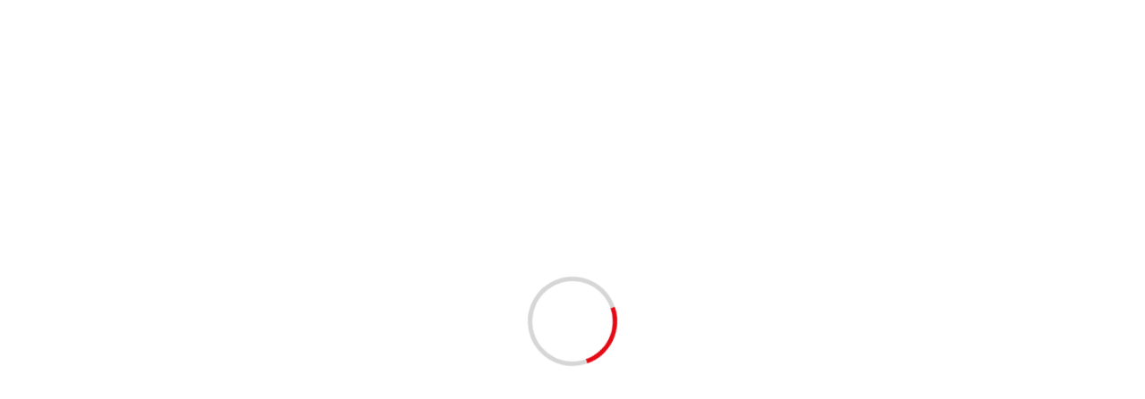

--- FILE ---
content_type: text/css; charset=utf-8
request_url: https://mappinternational.org/wp-content/cache/min/1/wp-content/themes/magnitude/assets/icons/style.css?ver=1712927982
body_size: 698
content:
@font-face{font-family:'aft-icons';src:url(../../../../../../../../themes/magnitude/assets/icons/fonts/aft-icons.eot?e3nek0);src:url('../../../../../../../../themes/magnitude/assets/icons/fonts/aft-icons.eot?e3nek0#iefix') format('embedded-opentype'),url(../../../../../../../../themes/magnitude/assets/icons/fonts/aft-icons.ttf?e3nek0) format('truetype'),url(../../../../../../../../themes/magnitude/assets/icons/fonts/aft-icons.woff?e3nek0) format('woff'),url('../../../../../../../../themes/magnitude/assets/icons/fonts/aft-icons.svg?e3nek0#aft-icons') format('svg');font-weight:400;font-style:normal;font-display:swap}#scroll-up,.custom-menu-link i,.af-yt-video-play .fa-play,.af-bg-play .fa-play,.slick-arrow.fa-angle-up,.slick-arrow.fa-angle-down,.slick-arrow.fa-angle-right,.slick-arrow.fa-angle-left,.posts-navigation .nav-previous:before,.posts-navigation .nav-next:after,.post-navigation .nav-previous:before,.post-navigation .nav-next:after,.author-links .fa-user-circle,.author-links .fa-clock,.aft-comment-count .fa-comments-o,.aft-view-count .fa-eye,.af-search-click .fa-search,#scroll-up .fa-angle-up,.em-post-format .fa-camera,.em-post-format .fa-video-camera,.em-post-format .fa-film,.em-post-format .fa-images,.em-post-format .fa-image,.af-tabs>li>a i,[class^="aft-icon-"],[class*=" aft-icon-"],.elegant-widget [class*=" fa-arrow-"]{font-family:'aft-icons'!important;font-style:normal;font-weight:400;font-variant:normal;text-transform:none;-webkit-font-smoothing:antialiased;-moz-osx-font-smoothing:grayscale}.af-tabs>li>a .fa-bolt::before{content:"\f0e7"}.af-tabs>li>a .fa-clock-o:before{content:"\e904"}.af-tabs>li>a .fa-fire:before{content:"\e922"}.aft-icon-tiktok:before{content:"\e900"}.aft-icon-messenger:before{content:"\e901"}.aft-icon-github:before{content:"\e902"}.author-links .fa-user-circle:before,.aft-icon-circle-user-regular:before{content:"\e903"}.author-links .fa-clock:before,.aft-icon-clock-regular:before{content:"\e904"}.aft-view-count .fa-eye:before,.aft-icon-eye-regular:before{content:"\e905"}.aft-icon-magnifying-glass-solid:before{content:"\e906"}.af-post-format .fa-images:before,.em-post-format .fa-images:before,.aft-icon-images-regular:before{content:"\e907"}.aft-comment-count .fa-comments-o:before,.aft-icon-comment-regular:before{content:"\e908"}.aft-icon-clock-solid:before{content:"\e909"}.aft-icon-facebook:before{content:"\e90a"}.aft-icon-threads:before{content:"\e916"}.aft-icon-twitch:before{content:"\e90b"}.aft-icon-viber:before{content:"\e90c"}.aft-icon-yahoo:before{content:"\e90d"}.aft-icon-bolt-lightning-solid:before{content:"\e90e"}.aft-icon-hashtag-solid:before{content:"\e90f"}.custom-menu-link i.fa-bell:before,.aft-icon-bell-solid:before{content:"\e910"}.em-post-format .fa-play:before,.af-yt-video-play .fa-play:before,.af-bg-play .fa-play:before,.aft-icon-play:before,.custom-menu-link .fa-play:before,.aft-icon-play-solid:before{content:"\e911"}.custom-menu-link .fa-sign-in-alt:before,.aft-icon-right-to-bracket-solid:before{content:"\e912"}.custom-menu-link .fa-user:before,.aft-icon-user-solid:before{content:"\e913"}.af-search-click .fa-search::before,.aft-icon-search:before{content:"\f002"}.em-post-format .fa-image:before{content:"\e91b"}.em-post-format .fa-camera:before,.aft-icon-camera:before{content:"\f030"}.em-post-format .fa-film:before{content:"\e90a"}.em-post-format .fa-video-camera:before,.aft-icon-video-camera:before{content:"\f03d"}.slick-arrow.fa-angle-left:before{content:"\f104"}.aft-icon-chevron-left:before{content:"\f053"}.slick-arrow.fa-angle-right:before{content:"\f105"}#scroll-up .fa-angle-up::before{content:"\f106"}.aft-icon-chevron-right:before{content:"\f054"}.slick-arrow.fa-angle-up:before,.aft-icon-chevron-up:before{content:"\f077"}.slick-arrow.fa-angle-down:before,.aft-icon-chevron-down:before{content:"\f078"}.aft-icon-shopping-cart:before{content:"\f07a"}.aft-icon-twitter:before{content:"\f099"}.aft-icon-pinterest:before{content:"\f0d2"}.aft-icon-google-plus:before{content:"\f0d5"}.aft-icon-linkedin:before{content:"\f0e1"}.aft-icon-bolt:before{content:"\f0e7"}.aft-icon-youtube-play:before{content:"\f16a"}.aft-icon-stack-overflow:before{content:"\f16c"}.aft-icon-instagram:before{content:"\f16d"}.aft-icon-tumblr:before{content:"\f173"}.aft-icon-dribbble:before{content:"\f17d"}.aft-icon-vk:before{content:"\f189"}.aft-icon-weibo:before{content:"\f18a"}.aft-icon-slack:before{content:"\f198"}.aft-icon-wordpress:before{content:"\f19a"}.aft-icon-behance:before{content:"\f1b4"}.aft-icon-spotify:before{content:"\f1bc"}.aft-icon-soundcloud:before{content:"\f1be"}.aft-icon-wechat:before{content:"\f1d7"}.custom-menu-link .fa-share-alt:before,.aft-icon-share-alt:before{content:"\f1e0"}.aft-icon-whatsapp:before{content:"\f232"}.aft-icon-vimeo:before{content:"\f27d"}.aft-icon-reddit-alien:before{content:"\f281"}.aft-icon-snapchat-square:before{content:"\f2ad"}.aft-icon-quora:before{content:"\f2c4"}.aft-icon-telegram:before{content:"\f2c6"}